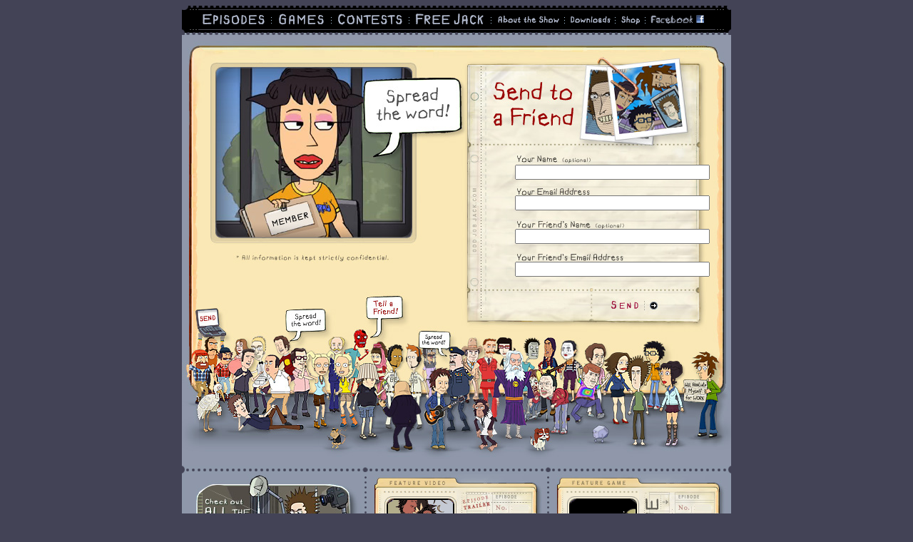

--- FILE ---
content_type: text/html; charset=UTF-8
request_url: https://oddjobjack.com/sendtoafriend.php?urlToPass=episode_manager.php?currentepisode=9ANDcurrentseason=4
body_size: 11200
content:
<html>
<head>
<title>ODD JOB JACK - Send To A Friend</title>
<meta http-equiv="Content-Type" content="text/html; charset=iso-8859-1">
<link href="ojjstyles" rel="stylesheet" type="text/css">
<LINK title="Screen Reader Version" rel="alternate" href="http://www.oddjobjack.com/describe/" media="aural">
</head>

<SCRIPT LANGUAGE="JavaScript"> var javascript_version = 1.0;</SCRIPT>
<SCRIPT LANGUAGE="JavaScript1.1">  javascript_version = 1.1;</SCRIPT>
</SCRIPT>
<body bgcolor="#434356">
<form method="get" action="sendtoafriend.php">
<table width="100%" border="0" cellspacing="0" cellpadding="0" align="center">
  <tr><td><center><!--<table width="770" border="0" cellspacing="0" cellpadding="0" height="95" >
  <tr>
   <td width="770" height="128"><div align="center" id="flashcontentheader"><SCRIPT LANGUAGE="JavaScript" SRC="http://www.oddjobjack.com/swfobject.js">
</SCRIPT><script type="text/javascript">var soH = new SWFObject("http://www.oddjobjack.com/header_dvd_animated5.swf", "oddjobs10", "770", "128", "6", "#434356");soH.write("flashcontentheader");</script></div></td></tr></table>-->
    
    
    
	<TABLE WIDTH=770 height=41 BORDER=0 CELLPADDING=0 CELLSPACING=0>
	<TR>
		<TD>
			<a href="http://www.oddjobjack.com/episode_manager.php?currentepisode=2&currentseason=4"><IMG SRC="http://www.oddjobjack.com/images/nav_mini_on__01.gif" WIDTH=124 HEIGHT=41 ALT="" border="0"></a></TD>
		<TD>
			<a href="http://www.oddjobjack.com/game_list.php"><IMG SRC="http://www.oddjobjack.com/images/nav_mini_on__02.gif" WIDTH=84 HEIGHT=41 ALT="" border="0"></a></TD>
		<TD>
			<a href="http://www.oddjobjack.com/contests.php"><IMG SRC="http://www.oddjobjack.com/images/nav_mini_on__03.gif" WIDTH=109 HEIGHT=41 ALT="" border="0"></a></TD>
		  <TD> <a href="http://www.oddjobjack.com/freejack.php"><IMG SRC="http://www.oddjobjack.com/images/nav_mini_on__04.gif" WIDTH=115 HEIGHT=41 ALT="" border="0"></a></TD>
		<TD>
			<a href="http://www.oddjobjack.com/abouttheshow.php"><IMG SRC="http://www.oddjobjack.com/images/nav_mini_on__05.gif" WIDTH=103 HEIGHT=41 ALT="" border="0"></a></TD>
		<TD>
			<a href="http://www.oddjobjack.com/download_list.php"><IMG SRC="http://www.oddjobjack.com/images/nav_mini_on__06.gif" WIDTH=71 HEIGHT=41 ALT="" border="0"></a></TD>
		<TD>
			<a href=""><IMG SRC="http://www.oddjobjack.com/images/nav_mini_on__07.gif" WIDTH=42 HEIGHT=41 ALT="" border="0"></a></TD>
		<TD><a href="http://www.facebook.com/pages/Odd-Job-Jack/158457580868765" target="_new"><IMG SRC="http://www.oddjobjack.com/images/nav_mini_on__08.gif" WIDTH=49 HEIGHT=41 ALT="" border="0"></a></TD>
  <TD><a href="http://www.facebook.com/pages/Odd-Job-Jack/158457580868765" target="_new"><IMG SRC="http://www.oddjobjack.com/images/nav_mini_on__09.gif" WIDTH=73 HEIGHT=41 ALT="" border="0"></a></TD>
	</TR>
</TABLE>        <table width="770" height="604" border="0" cellpadding="0" cellspacing="0" background="images/sendtofriend.jpg">
          <tr> 
            <td width="770" valign="top">
<table width="770" border="0" cellspacing="0" cellpadding="0">
                <tr>
                  <td valign="top"><img src="images/spacer.gif" width="770" height="182"></td>
                </tr>
                <tr>
                  <td><table width="770" border="0" cellspacing="0" cellpadding="0">
                      <tr>
                          <td valign="top"><img src="images/spacer.gif" width="466" height="180"> 
                          </td>
                        <td valign="top">
<table width="304" border="0" cellspacing="0" cellpadding="0">
                              <tr> 
                                <td valign="top"><img src="images/spacer.gif" width="1" height="20"></td>
                                <td valign="top"> <input name="yourname" type="text" id="yourname" size="32" maxlength="60"></td>
                              </tr>
                              <tr> 
                                <td rowspan="2" valign="top"><img src="images/spacer.gif" width="1" height="48"></td>
                                <td valign="top">&nbsp;</td>
                              </tr>
                              <tr> 
                                <td valign="top"><input name="youremailaddress" type="text" id="youremailaddress" size="32" maxlength="60"></td>
                              </tr>
                              <tr> 
                                <td rowspan="2" valign="top"><img src="images/spacer.gif" width="1" height="46"></td>
                                <td valign="top">&nbsp;</td>
                              </tr>
                              <tr> 
                                <td valign="top"><input name="friendname" type="text" id="friendname" size="32" maxlength="60"></td>
                              </tr>
                              <tr> 
                                <td rowspan="2" valign="top"><img src="images/spacer.gif" width="1" height="46"></td>
                                <td valign="top">&nbsp;</td>
                              </tr>
                              <tr> 
                                <td valign="top"><input name="friendemailaddress" type="text" id="friendemailaddress" size="32" maxlength="60"></td>
                              </tr>
                            </table>
                        </td>
                      </tr>
                      <tr>
                        <td>&nbsp;</td>
                        <td><input name="submit2" type="image" value="submit" src="images/spacer.gif" alt="submit" width="250" height="40" border="0"></td>
                      </tr>
                    </table></td>
                </tr>
              </table>
            </td>
			</tr>
		</table>
<TABLE WIDTH=770 height=139 BORDER=0 CELLPADDING=0 CELLSPACING=0><tr><TD valign="top"><IMG SRC="http://www.oddjobjack.com/images/multi_pow_bar_09.gif" WIDTH=770 HEIGHT=12 ALT="" border="0"></TD></TR><TR>
		<TD valign="top"><TABLE WIDTH=770 height=127 BORDER=0 CELLPADDING=0 CELLSPACING=0>	
	<TR>
		<TD valign="top"><IMG SRC="http://www.oddjobjack.com/images/multi_pow_bar_02.gif" WIDTH=4 HEIGHT=127 ALT="" border="0"></TD>
		<TD width=249 height=127 valign="top"><a href="http://www.oddjobjack.com/video_list.php"><IMG SRC="../images/powImages/downloads.jpg" ALT="" WIDTH=249 HEIGHT=127 border="0"></a></TD>
		<TD valign="top"><IMG SRC="http://www.oddjobjack.com/images/multi_pow_bar_04.gif" WIDTH=8 HEIGHT=127 ALT="" border="0"></TD>
		<TD width=249 height=127 valign="top"><TABLE WIDTH=249 height=127 BORDER=0 CELLPADDING=0 CELLSPACING=0>
	<TR>
		
    <TD valign="top"><a href="javascript:launchoddjobs(12,);"><IMG SRC="http://www.oddjobjack.com/images/pow_video_01.jpg" WIDTH=249 HEIGHT=23 ALT="" border="0"></a></TD>
	</TR>
	<TR>
		<TD valign="top"><TABLE WIDTH=249 height=90 BORDER=0 CELLPADDING=0 CELLSPACING=0>
	<TR>
		<TD valign="top"><a href="javascript:launchoddjobs(12,);"><IMG SRC="http://www.oddjobjack.com/images/pow_video_02.jpg" WIDTH=22 HEIGHT=90 ALT="" border="0"></a></TD>
		<TD valign="top"><a href="javascript:launchoddjobs(12,);"><IMG SRC="http://www.oddjobjack.com/images/smalloddjobsimages/oddjobs_1_12.gif" WIDTH=102 HEIGHT=90 ALT="" border="0"></a></TD>
		<TD valign="top"><a href="javascript:launchoddjobs(12,);"><IMG SRC="http://www.oddjobjack.com/images/pow_odd_04.jpg" WIDTH=125 HEIGHT=90 ALT="" border="0"></a></TD>
	</TR>
</table></TD>
	</TR>
	<TR>
		<TD valign="top"><a href="javascript:launchoddjobs(12,);"><IMG SRC="http://www.oddjobjack.com/images/pow_video_05.gif" WIDTH=249 HEIGHT=14 ALT="" border="0"></a></TD>
	</TR>
</table></TD>
		<TD valign="top"><IMG SRC="http://www.oddjobjack.com/images/multi_pow_bar_06.gif" WIDTH=7 HEIGHT=127 ALT="" border="0"></TD>
		<TD width=249 height=127 valign="top"><TABLE WIDTH=249 height=127 BORDER=0 CELLPADDING=0 CELLSPACING=0>
	<TR>
		
    <TD valign="top"><a href="javascript:launchgame2_11();"><IMG SRC="http://www.oddjobjack.com/images/multi_pow_game_01.jpg" WIDTH=249 HEIGHT=23 ALT=""  border="0"></a></TD>
	</TR>
	<TR>
		<TD valign="top"><TABLE WIDTH=249 height=90 BORDER=0 CELLPADDING=0 CELLSPACING=0>
	<TR>
		  <TD valign="top"><a href="javascript:launchgame2_11();"><IMG SRC="http://www.oddjobjack.com/images/multi_pow_game_02.jpg" WIDTH=22 HEIGHT=90 ALT="" border="0"></a></TD>
		  <TD valign="top"><a href="javascript:launchgame2_11();"><IMG SRC="http://www.oddjobjack.com/images/small%20game%20images/game_small_2_11.gif" WIDTH=102 HEIGHT=90 ALT=""  border="0"></a></TD>
		  <TD valign="top"><a href="javascript:launchgame2_11();"><IMG SRC="http://www.oddjobjack.com/images/multi_pow_game_04.jpg" WIDTH=125 HEIGHT=90 ALT="" border="0"></a></TD>
	</TR>
</table></TD>
	</TR>	
	<TR>
		
    <TD valign="top"><a href="javascript:launchgame2_11();"><IMG SRC="http://www.oddjobjack.com/images/multi_pow_game_05.gif" WIDTH=249 HEIGHT=14 ALT=""  border="0"></a></TD>
	</TR>
</table></TD>
		<TD valign="top"><IMG SRC="http://www.oddjobjack.com/images/multi_pow_bar_08.gif" WIDTH=4 HEIGHT=127 ALT="" border="0"></TD>
	</TR>
</table></TD></TR><tr><TD valign="top"><IMG SRC="http://www.oddjobjack.com/images/multi_pow_bar_09.gif" WIDTH=770 HEIGHT=12 ALT="" border="0"></TD></TR></TABLE><!--<table width="770" height="146" border="0" cellspacing="0" cellpadding="0"><tr><td></td><td></td><td></td></tr></table> --><table width="770" height="80" border="0" cellpadding="0" cellspacing="0">
	<tr>
    <td><img src="http://www.oddjobjack.com/images/footer.gif" width="770" height="80" border="0" usemap="#footerMap"></td>
  </tr>
</table>
<map name="footerMap" id="footerMap">
  <area shape="rect" coords="254,13,287,32" href="http://www.oddjobjack.com/index.php">
  <area shape="rect" coords="527,14,578,33" href="http://www.oddjobjack.com/episode_manager.php">
  <area shape="rect" coords="584,13,624,33" href="http://www.oddjobjack.com/game_manager.php">
  <area shape="rect" coords="629,14,701,32" href="http://www.oddjobjack.com/forum/arcade.php">
  <area shape="rect" coords="707,13,759,30" href="http://www.oddjobjack.com/contests.php">
    <area shape="rect" coords="5,8,84,56" href="http://www.smileyguystudios.com" target="_blank">
  <area shape="rect" coords="91,9,151,55" href="http://www.iam.ca" target="_blank">
  <area shape="rect" coords="156,9,239,54" href="http://www.thecomedynetwork.com" target="_blank">
  <area shape="rect" coords="331,31,394,51" href="http://www.oddjobjack.com/tandc.php">
  <area shape="rect" coords="252,32,321,52" href="http://www.thecomedynetwork.ca/servlet/an/comedy/2/20051003/TCN_privacypolicy" target="_blank">
  <area shape="rect" coords="397,13,455,34" href="http://www.oddjobjack.com/download_list.php">
  <area shape="rect" coords="446,34,489,51" href="http://www.oddjobjack.com/shop.php">
  <area shape="rect" coords="489,33,552,52" href="http://www.oddjobjack.com/sendtoafriend.php">
  <area shape="rect" coords="638,35,762,51" href="http://www.smileyguy.com" target="_blank">
  <area shape="rect" coords="458,14,524,31" href="http://www.oddjobjack.com/characters.php">
  <area shape="rect" coords="330,11,396,31" href="http://www.oddjobjack.com/contact.php"></map></center></td></tr></table><input name="sending" type="hidden" value="yes"><input name="urlToPass" type="hidden" value="episode_manager.php?currentepisode=9ANDcurrentseason=4"></form></body>
</html>